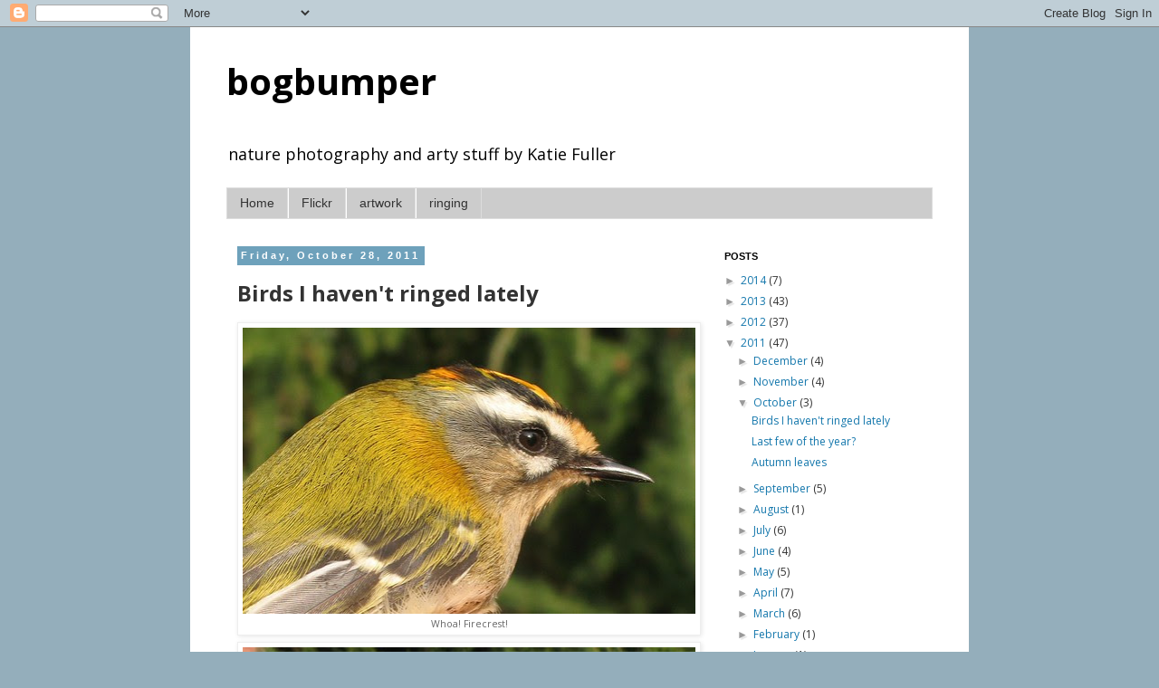

--- FILE ---
content_type: text/plain
request_url: https://www.google-analytics.com/j/collect?v=1&_v=j102&a=20548287&t=pageview&_s=1&dl=https%3A%2F%2Fbogbumper.blogspot.com%2F2011%2F10%2Fbirds-i-havent-ringed-lately.html&ul=en-us%40posix&dt=bogbumper%3A%20Birds%20I%20haven%27t%20ringed%20lately&sr=1280x720&vp=1280x720&_u=IEBAAEABAAAAACAAI~&jid=345961278&gjid=1769867513&cid=1559436109.1768568307&tid=UA-1834299-1&_gid=44286086.1768568307&_r=1&_slc=1&z=1041006397
body_size: -452
content:
2,cG-KQ1MJPDF5E